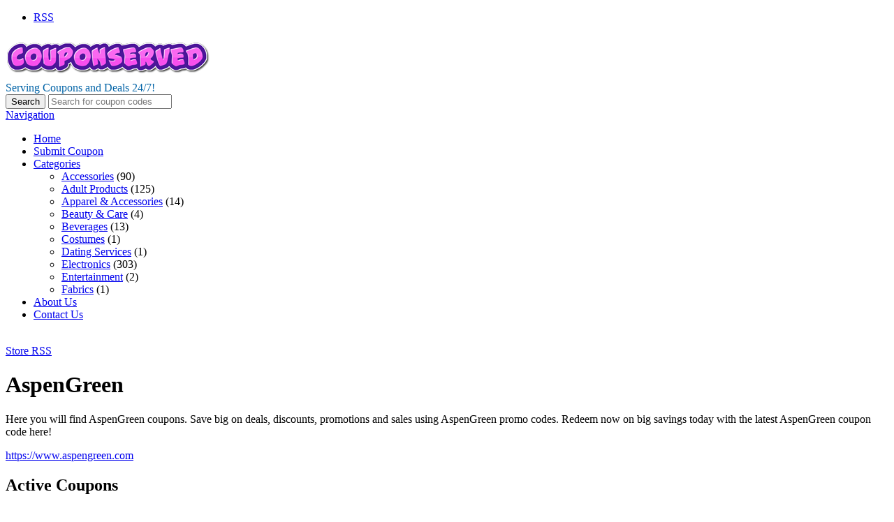

--- FILE ---
content_type: text/html; charset=UTF-8
request_url: https://couponserved.com/stores/aspen-green-coupon-code/
body_size: 13063
content:
<!DOCTYPE html>

<html lang="en-US" prefix="og: https://ogp.me/ns#">

<head>

	<meta http-equiv="Content-Type" content="text/html; charset=UTF-8" />
	<link rel="profile" href="https://gmpg.org/xfn/11" />

	<title>AspenGreen Coupon Codes - Promo, Discount, Coupons, Vouchers 2026 - CouponServed.com</title>

	<link rel="alternate" type="application/rss+xml" title="RSS 2.0" href="https://couponserved.com/feed/?post_type=coupon" />
	<link rel="pingback" href="https://couponserved.com/xmlrpc.php" />

	<meta http-equiv="X-UA-Compatible" content="IE=edge,chrome=1">
	<meta name="viewport" content="width=device-width, initial-scale=1" />

    <!--[if lt IE 7]><link rel="stylesheet" type="text/css" href="https://couponserved.com/wp-content/themes/clipper/styles/ie.css" media="screen"/><![endif]-->
       <!--[if IE 7]><link rel="stylesheet" type="text/css" href="https://couponserved.com/wp-content/themes/clipper/styles/ie7.css" media="screen"/><![endif]-->

	
<!-- Search Engine Optimization by Rank Math - https://rankmath.com/ -->
<meta name="description" content="Redeem thousands of AspenGreen promo codes and AspenGreen coupon codes for awesome AspenGreen discounts."/>
<meta name="robots" content="follow, index, max-snippet:-1, max-video-preview:-1, max-image-preview:large"/>
<link rel="canonical" href="https://couponserved.com/stores/aspen-green-coupon-code/" />
<meta property="og:locale" content="en_US" />
<meta property="og:type" content="article" />
<meta property="og:title" content="AspenGreen Coupon Codes - Promo, Discount, Coupons, Vouchers 2026 - CouponServed.com" />
<meta property="og:description" content="Redeem thousands of AspenGreen promo codes and AspenGreen coupon codes for awesome AspenGreen discounts." />
<meta property="og:url" content="https://couponserved.com/stores/aspen-green-coupon-code/" />
<meta property="og:site_name" content="CouponServed.com" />
<meta name="twitter:card" content="summary_large_image" />
<meta name="twitter:title" content="AspenGreen Coupon Codes - Promo, Discount, Coupons, Vouchers 2026 - CouponServed.com" />
<meta name="twitter:description" content="Redeem thousands of AspenGreen promo codes and AspenGreen coupon codes for awesome AspenGreen discounts." />
<meta name="twitter:label1" content="Coupons" />
<meta name="twitter:data1" content="2" />
<script type="application/ld+json" class="rank-math-schema">{"@context":"https://schema.org","@graph":[{"@type":"Organization","@id":"https://couponserved.com/#organization","name":"CouponServed.com"},{"@type":"WebSite","@id":"https://couponserved.com/#website","url":"https://couponserved.com","name":"CouponServed.com","alternateName":"CouponServed","publisher":{"@id":"https://couponserved.com/#organization"},"inLanguage":"en-US"},{"@type":"CollectionPage","@id":"https://couponserved.com/stores/aspen-green-coupon-code/#webpage","url":"https://couponserved.com/stores/aspen-green-coupon-code/","name":"AspenGreen Coupon Codes - Promo, Discount, Coupons, Vouchers 2026 - CouponServed.com","isPartOf":{"@id":"https://couponserved.com/#website"},"inLanguage":"en-US"}]}</script>
<!-- /Rank Math WordPress SEO plugin -->

<link rel='dns-prefetch' href='//ajax.googleapis.com' />
<link rel='dns-prefetch' href='//fonts.googleapis.com' />
<link rel="alternate" type="application/rss+xml" title="CouponServed.com &raquo; Feed" href="https://couponserved.com/feed/" />
<link rel="alternate" type="application/rss+xml" title="CouponServed.com &raquo; AspenGreen Store Feed" href="https://couponserved.com/stores/aspen-green-coupon-code/feed/" />
<style id='wp-img-auto-sizes-contain-inline-css' type='text/css'>
img:is([sizes=auto i],[sizes^="auto," i]){contain-intrinsic-size:3000px 1500px}
/*# sourceURL=wp-img-auto-sizes-contain-inline-css */
</style>
<link rel='stylesheet' id='google-fonts-css' href='//fonts.googleapis.com/css?family=Ubuntu%3A300%2C400%2C700%2C400italic&#038;ver=6.9' type='text/css' media='all' />
<style id='wp-emoji-styles-inline-css' type='text/css'>

	img.wp-smiley, img.emoji {
		display: inline !important;
		border: none !important;
		box-shadow: none !important;
		height: 1em !important;
		width: 1em !important;
		margin: 0 0.07em !important;
		vertical-align: -0.1em !important;
		background: none !important;
		padding: 0 !important;
	}
/*# sourceURL=wp-emoji-styles-inline-css */
</style>
<style id='wp-block-library-inline-css' type='text/css'>
:root{--wp-block-synced-color:#7a00df;--wp-block-synced-color--rgb:122,0,223;--wp-bound-block-color:var(--wp-block-synced-color);--wp-editor-canvas-background:#ddd;--wp-admin-theme-color:#007cba;--wp-admin-theme-color--rgb:0,124,186;--wp-admin-theme-color-darker-10:#006ba1;--wp-admin-theme-color-darker-10--rgb:0,107,160.5;--wp-admin-theme-color-darker-20:#005a87;--wp-admin-theme-color-darker-20--rgb:0,90,135;--wp-admin-border-width-focus:2px}@media (min-resolution:192dpi){:root{--wp-admin-border-width-focus:1.5px}}.wp-element-button{cursor:pointer}:root .has-very-light-gray-background-color{background-color:#eee}:root .has-very-dark-gray-background-color{background-color:#313131}:root .has-very-light-gray-color{color:#eee}:root .has-very-dark-gray-color{color:#313131}:root .has-vivid-green-cyan-to-vivid-cyan-blue-gradient-background{background:linear-gradient(135deg,#00d084,#0693e3)}:root .has-purple-crush-gradient-background{background:linear-gradient(135deg,#34e2e4,#4721fb 50%,#ab1dfe)}:root .has-hazy-dawn-gradient-background{background:linear-gradient(135deg,#faaca8,#dad0ec)}:root .has-subdued-olive-gradient-background{background:linear-gradient(135deg,#fafae1,#67a671)}:root .has-atomic-cream-gradient-background{background:linear-gradient(135deg,#fdd79a,#004a59)}:root .has-nightshade-gradient-background{background:linear-gradient(135deg,#330968,#31cdcf)}:root .has-midnight-gradient-background{background:linear-gradient(135deg,#020381,#2874fc)}:root{--wp--preset--font-size--normal:16px;--wp--preset--font-size--huge:42px}.has-regular-font-size{font-size:1em}.has-larger-font-size{font-size:2.625em}.has-normal-font-size{font-size:var(--wp--preset--font-size--normal)}.has-huge-font-size{font-size:var(--wp--preset--font-size--huge)}.has-text-align-center{text-align:center}.has-text-align-left{text-align:left}.has-text-align-right{text-align:right}.has-fit-text{white-space:nowrap!important}#end-resizable-editor-section{display:none}.aligncenter{clear:both}.items-justified-left{justify-content:flex-start}.items-justified-center{justify-content:center}.items-justified-right{justify-content:flex-end}.items-justified-space-between{justify-content:space-between}.screen-reader-text{border:0;clip-path:inset(50%);height:1px;margin:-1px;overflow:hidden;padding:0;position:absolute;width:1px;word-wrap:normal!important}.screen-reader-text:focus{background-color:#ddd;clip-path:none;color:#444;display:block;font-size:1em;height:auto;left:5px;line-height:normal;padding:15px 23px 14px;text-decoration:none;top:5px;width:auto;z-index:100000}html :where(.has-border-color){border-style:solid}html :where([style*=border-top-color]){border-top-style:solid}html :where([style*=border-right-color]){border-right-style:solid}html :where([style*=border-bottom-color]){border-bottom-style:solid}html :where([style*=border-left-color]){border-left-style:solid}html :where([style*=border-width]){border-style:solid}html :where([style*=border-top-width]){border-top-style:solid}html :where([style*=border-right-width]){border-right-style:solid}html :where([style*=border-bottom-width]){border-bottom-style:solid}html :where([style*=border-left-width]){border-left-style:solid}html :where(img[class*=wp-image-]){height:auto;max-width:100%}:where(figure){margin:0 0 1em}html :where(.is-position-sticky){--wp-admin--admin-bar--position-offset:var(--wp-admin--admin-bar--height,0px)}@media screen and (max-width:600px){html :where(.is-position-sticky){--wp-admin--admin-bar--position-offset:0px}}

/*# sourceURL=wp-block-library-inline-css */
</style><style id='global-styles-inline-css' type='text/css'>
:root{--wp--preset--aspect-ratio--square: 1;--wp--preset--aspect-ratio--4-3: 4/3;--wp--preset--aspect-ratio--3-4: 3/4;--wp--preset--aspect-ratio--3-2: 3/2;--wp--preset--aspect-ratio--2-3: 2/3;--wp--preset--aspect-ratio--16-9: 16/9;--wp--preset--aspect-ratio--9-16: 9/16;--wp--preset--color--black: #000000;--wp--preset--color--cyan-bluish-gray: #abb8c3;--wp--preset--color--white: #ffffff;--wp--preset--color--pale-pink: #f78da7;--wp--preset--color--vivid-red: #cf2e2e;--wp--preset--color--luminous-vivid-orange: #ff6900;--wp--preset--color--luminous-vivid-amber: #fcb900;--wp--preset--color--light-green-cyan: #7bdcb5;--wp--preset--color--vivid-green-cyan: #00d084;--wp--preset--color--pale-cyan-blue: #8ed1fc;--wp--preset--color--vivid-cyan-blue: #0693e3;--wp--preset--color--vivid-purple: #9b51e0;--wp--preset--gradient--vivid-cyan-blue-to-vivid-purple: linear-gradient(135deg,rgb(6,147,227) 0%,rgb(155,81,224) 100%);--wp--preset--gradient--light-green-cyan-to-vivid-green-cyan: linear-gradient(135deg,rgb(122,220,180) 0%,rgb(0,208,130) 100%);--wp--preset--gradient--luminous-vivid-amber-to-luminous-vivid-orange: linear-gradient(135deg,rgb(252,185,0) 0%,rgb(255,105,0) 100%);--wp--preset--gradient--luminous-vivid-orange-to-vivid-red: linear-gradient(135deg,rgb(255,105,0) 0%,rgb(207,46,46) 100%);--wp--preset--gradient--very-light-gray-to-cyan-bluish-gray: linear-gradient(135deg,rgb(238,238,238) 0%,rgb(169,184,195) 100%);--wp--preset--gradient--cool-to-warm-spectrum: linear-gradient(135deg,rgb(74,234,220) 0%,rgb(151,120,209) 20%,rgb(207,42,186) 40%,rgb(238,44,130) 60%,rgb(251,105,98) 80%,rgb(254,248,76) 100%);--wp--preset--gradient--blush-light-purple: linear-gradient(135deg,rgb(255,206,236) 0%,rgb(152,150,240) 100%);--wp--preset--gradient--blush-bordeaux: linear-gradient(135deg,rgb(254,205,165) 0%,rgb(254,45,45) 50%,rgb(107,0,62) 100%);--wp--preset--gradient--luminous-dusk: linear-gradient(135deg,rgb(255,203,112) 0%,rgb(199,81,192) 50%,rgb(65,88,208) 100%);--wp--preset--gradient--pale-ocean: linear-gradient(135deg,rgb(255,245,203) 0%,rgb(182,227,212) 50%,rgb(51,167,181) 100%);--wp--preset--gradient--electric-grass: linear-gradient(135deg,rgb(202,248,128) 0%,rgb(113,206,126) 100%);--wp--preset--gradient--midnight: linear-gradient(135deg,rgb(2,3,129) 0%,rgb(40,116,252) 100%);--wp--preset--font-size--small: 13px;--wp--preset--font-size--medium: 20px;--wp--preset--font-size--large: 36px;--wp--preset--font-size--x-large: 42px;--wp--preset--spacing--20: 0.44rem;--wp--preset--spacing--30: 0.67rem;--wp--preset--spacing--40: 1rem;--wp--preset--spacing--50: 1.5rem;--wp--preset--spacing--60: 2.25rem;--wp--preset--spacing--70: 3.38rem;--wp--preset--spacing--80: 5.06rem;--wp--preset--shadow--natural: 6px 6px 9px rgba(0, 0, 0, 0.2);--wp--preset--shadow--deep: 12px 12px 50px rgba(0, 0, 0, 0.4);--wp--preset--shadow--sharp: 6px 6px 0px rgba(0, 0, 0, 0.2);--wp--preset--shadow--outlined: 6px 6px 0px -3px rgb(255, 255, 255), 6px 6px rgb(0, 0, 0);--wp--preset--shadow--crisp: 6px 6px 0px rgb(0, 0, 0);}:where(.is-layout-flex){gap: 0.5em;}:where(.is-layout-grid){gap: 0.5em;}body .is-layout-flex{display: flex;}.is-layout-flex{flex-wrap: wrap;align-items: center;}.is-layout-flex > :is(*, div){margin: 0;}body .is-layout-grid{display: grid;}.is-layout-grid > :is(*, div){margin: 0;}:where(.wp-block-columns.is-layout-flex){gap: 2em;}:where(.wp-block-columns.is-layout-grid){gap: 2em;}:where(.wp-block-post-template.is-layout-flex){gap: 1.25em;}:where(.wp-block-post-template.is-layout-grid){gap: 1.25em;}.has-black-color{color: var(--wp--preset--color--black) !important;}.has-cyan-bluish-gray-color{color: var(--wp--preset--color--cyan-bluish-gray) !important;}.has-white-color{color: var(--wp--preset--color--white) !important;}.has-pale-pink-color{color: var(--wp--preset--color--pale-pink) !important;}.has-vivid-red-color{color: var(--wp--preset--color--vivid-red) !important;}.has-luminous-vivid-orange-color{color: var(--wp--preset--color--luminous-vivid-orange) !important;}.has-luminous-vivid-amber-color{color: var(--wp--preset--color--luminous-vivid-amber) !important;}.has-light-green-cyan-color{color: var(--wp--preset--color--light-green-cyan) !important;}.has-vivid-green-cyan-color{color: var(--wp--preset--color--vivid-green-cyan) !important;}.has-pale-cyan-blue-color{color: var(--wp--preset--color--pale-cyan-blue) !important;}.has-vivid-cyan-blue-color{color: var(--wp--preset--color--vivid-cyan-blue) !important;}.has-vivid-purple-color{color: var(--wp--preset--color--vivid-purple) !important;}.has-black-background-color{background-color: var(--wp--preset--color--black) !important;}.has-cyan-bluish-gray-background-color{background-color: var(--wp--preset--color--cyan-bluish-gray) !important;}.has-white-background-color{background-color: var(--wp--preset--color--white) !important;}.has-pale-pink-background-color{background-color: var(--wp--preset--color--pale-pink) !important;}.has-vivid-red-background-color{background-color: var(--wp--preset--color--vivid-red) !important;}.has-luminous-vivid-orange-background-color{background-color: var(--wp--preset--color--luminous-vivid-orange) !important;}.has-luminous-vivid-amber-background-color{background-color: var(--wp--preset--color--luminous-vivid-amber) !important;}.has-light-green-cyan-background-color{background-color: var(--wp--preset--color--light-green-cyan) !important;}.has-vivid-green-cyan-background-color{background-color: var(--wp--preset--color--vivid-green-cyan) !important;}.has-pale-cyan-blue-background-color{background-color: var(--wp--preset--color--pale-cyan-blue) !important;}.has-vivid-cyan-blue-background-color{background-color: var(--wp--preset--color--vivid-cyan-blue) !important;}.has-vivid-purple-background-color{background-color: var(--wp--preset--color--vivid-purple) !important;}.has-black-border-color{border-color: var(--wp--preset--color--black) !important;}.has-cyan-bluish-gray-border-color{border-color: var(--wp--preset--color--cyan-bluish-gray) !important;}.has-white-border-color{border-color: var(--wp--preset--color--white) !important;}.has-pale-pink-border-color{border-color: var(--wp--preset--color--pale-pink) !important;}.has-vivid-red-border-color{border-color: var(--wp--preset--color--vivid-red) !important;}.has-luminous-vivid-orange-border-color{border-color: var(--wp--preset--color--luminous-vivid-orange) !important;}.has-luminous-vivid-amber-border-color{border-color: var(--wp--preset--color--luminous-vivid-amber) !important;}.has-light-green-cyan-border-color{border-color: var(--wp--preset--color--light-green-cyan) !important;}.has-vivid-green-cyan-border-color{border-color: var(--wp--preset--color--vivid-green-cyan) !important;}.has-pale-cyan-blue-border-color{border-color: var(--wp--preset--color--pale-cyan-blue) !important;}.has-vivid-cyan-blue-border-color{border-color: var(--wp--preset--color--vivid-cyan-blue) !important;}.has-vivid-purple-border-color{border-color: var(--wp--preset--color--vivid-purple) !important;}.has-vivid-cyan-blue-to-vivid-purple-gradient-background{background: var(--wp--preset--gradient--vivid-cyan-blue-to-vivid-purple) !important;}.has-light-green-cyan-to-vivid-green-cyan-gradient-background{background: var(--wp--preset--gradient--light-green-cyan-to-vivid-green-cyan) !important;}.has-luminous-vivid-amber-to-luminous-vivid-orange-gradient-background{background: var(--wp--preset--gradient--luminous-vivid-amber-to-luminous-vivid-orange) !important;}.has-luminous-vivid-orange-to-vivid-red-gradient-background{background: var(--wp--preset--gradient--luminous-vivid-orange-to-vivid-red) !important;}.has-very-light-gray-to-cyan-bluish-gray-gradient-background{background: var(--wp--preset--gradient--very-light-gray-to-cyan-bluish-gray) !important;}.has-cool-to-warm-spectrum-gradient-background{background: var(--wp--preset--gradient--cool-to-warm-spectrum) !important;}.has-blush-light-purple-gradient-background{background: var(--wp--preset--gradient--blush-light-purple) !important;}.has-blush-bordeaux-gradient-background{background: var(--wp--preset--gradient--blush-bordeaux) !important;}.has-luminous-dusk-gradient-background{background: var(--wp--preset--gradient--luminous-dusk) !important;}.has-pale-ocean-gradient-background{background: var(--wp--preset--gradient--pale-ocean) !important;}.has-electric-grass-gradient-background{background: var(--wp--preset--gradient--electric-grass) !important;}.has-midnight-gradient-background{background: var(--wp--preset--gradient--midnight) !important;}.has-small-font-size{font-size: var(--wp--preset--font-size--small) !important;}.has-medium-font-size{font-size: var(--wp--preset--font-size--medium) !important;}.has-large-font-size{font-size: var(--wp--preset--font-size--large) !important;}.has-x-large-font-size{font-size: var(--wp--preset--font-size--x-large) !important;}
/*# sourceURL=global-styles-inline-css */
</style>

<style id='classic-theme-styles-inline-css' type='text/css'>
/*! This file is auto-generated */
.wp-block-button__link{color:#fff;background-color:#32373c;border-radius:9999px;box-shadow:none;text-decoration:none;padding:calc(.667em + 2px) calc(1.333em + 2px);font-size:1.125em}.wp-block-file__button{background:#32373c;color:#fff;text-decoration:none}
/*# sourceURL=/wp-includes/css/classic-themes.min.css */
</style>
<link rel='stylesheet' id='cntctfrm_form_style-css' href='https://couponserved.com/wp-content/plugins/contact-form-plugin/css/form_style.css?ver=4.3.6' type='text/css' media='all' />
<link rel='stylesheet' id='at-main-css' href='https://couponserved.com/wp-content/themes/flatter/style.css?ver=6.9' type='text/css' media='all' />
<link rel='stylesheet' id='colorbox-css' href='https://couponserved.com/wp-content/themes/clipper/theme-framework/js/colorbox/colorbox.css?ver=1.6.1' type='text/css' media='all' />
<link rel='stylesheet' id='jquery-ui-style-css' href='https://couponserved.com/wp-content/themes/clipper/framework/styles/jquery-ui/jquery-ui.min.css?ver=1.11.2' type='text/css' media='all' />
<link rel='stylesheet' id='app-reports-css' href='https://couponserved.com/wp-content/themes/clipper/includes/reports/style.css?ver=1.0' type='text/css' media='all' />
<link rel='stylesheet' id='font-awesome-css' href='https://couponserved.com/wp-content/themes/clipper/theme-framework/styles/font-awesome.min.css?ver=4.2.0' type='text/css' media='all' />
<link rel='stylesheet' id='fl-color-css' href='https://couponserved.com/wp-content/themes/flatter/css/purple.css?ver=6.9' type='text/css' media='all' />
<script type="text/javascript" src="https://ajax.googleapis.com/ajax/libs/jquery/1.10.2/jquery.min.js?ver=1.10.2" id="jquery-js"></script>
<script type="text/javascript" src="https://couponserved.com/wp-includes/js/jquery/ui/core.min.js?ver=1.13.3" id="jquery-ui-core-js"></script>
<script type="text/javascript" src="https://couponserved.com/wp-includes/js/jquery/ui/datepicker.min.js?ver=1.13.3" id="jquery-ui-datepicker-js"></script>
<script type="text/javascript" id="jquery-ui-datepicker-js-after">
/* <![CDATA[ */
jQuery(function(jQuery){jQuery.datepicker.setDefaults({"closeText":"Close","currentText":"Today","monthNames":["January","February","March","April","May","June","July","August","September","October","November","December"],"monthNamesShort":["Jan","Feb","Mar","Apr","May","Jun","Jul","Aug","Sep","Oct","Nov","Dec"],"nextText":"Next","prevText":"Previous","dayNames":["Sunday","Monday","Tuesday","Wednesday","Thursday","Friday","Saturday"],"dayNamesShort":["Sun","Mon","Tue","Wed","Thu","Fri","Sat"],"dayNamesMin":["S","M","T","W","T","F","S"],"dateFormat":"MM d, yy","firstDay":1,"isRTL":false});});
//# sourceURL=jquery-ui-datepicker-js-after
/* ]]> */
</script>
<script type="text/javascript" id="jquery-ui-datepicker-lang-js-extra">
/* <![CDATA[ */
var datepickerL10n = {"isRTL":"","firstDay":"1","dateFormat":"yy-mm-dd","closeText":"Done","prevText":"Prev","nextText":"Next","currentText":"Today","weekHeader":"Wk","monthNames":["January","February","March","April","May","June","July","August","September","October","November","December"],"monthNamesShort":["Jan","Feb","Mar","Apr","May","Jun","Jul","Aug","Sep","Oct","Nov","Dec"],"dayNames":["Sunday","Monday","Tuesday","Wednesday","Thursday","Friday","Saturday"],"dayNamesShort":["Sun","Mon","Tue","Wed","Thu","Fri","Sat"],"dayNamesMin":["Su","Mo","Tu","We","Th","Fr","Sa"]};
//# sourceURL=jquery-ui-datepicker-lang-js-extra
/* ]]> */
</script>
<script type="text/javascript" src="https://couponserved.com/wp-content/themes/clipper/framework/js/jquery-ui/jquery.ui.datepicker-lang.js?ver=6.9" id="jquery-ui-datepicker-lang-js"></script>
<script type="text/javascript" src="https://couponserved.com/wp-content/themes/clipper/includes/js/easing.js?ver=1.3" id="jqueryeasing-js"></script>
<script type="text/javascript" src="https://couponserved.com/wp-content/themes/clipper/includes/js/jcarousellite.min.js?ver=1.8.5" id="jcarousellite-js"></script>
<script type="text/javascript" src="https://couponserved.com/wp-content/themes/clipper/includes/js/zeroclipboard/ZeroClipboard.min.js?ver=2.2.0" id="zeroclipboard-js"></script>
<script type="text/javascript" src="https://couponserved.com/wp-content/themes/flatter/includes/js/clipboard.js?ver=2.0.4" id="clipboardjs-js"></script>
<script type="text/javascript" id="theme-scripts-js-extra">
/* <![CDATA[ */
var flatter_params = {"app_tax_store":"stores","ajax_url":"/wp-admin/admin-ajax.php","templateurl":"https://couponserved.com/wp-content/themes/clipper","is_mobile":"","text_copied":"Copied","home_url":"https://couponserved.com/","text_mobile_primary":"Navigation","text_mobile_top":"Go to","text_before_delete_coupon":"Are you sure you want to delete this coupon?","text_sent_email":"Your email has been sent!","text_shared_email_success":"This coupon was successfully shared with","text_shared_email_failed":"There was a problem sharing this coupon with","force_affiliate":"1","direct_links":"","coupon_code_hide":"1","home_tab":""};
//# sourceURL=theme-scripts-js-extra
/* ]]> */
</script>
<script type="text/javascript" src="https://couponserved.com/wp-content/themes/flatter/includes/js/theme-scripts.js?ver=1.1" id="theme-scripts-js"></script>
<script type="text/javascript" src="https://couponserved.com/wp-content/themes/clipper/theme-framework/js/colorbox/jquery.colorbox.min.js?ver=1.6.1" id="colorbox-js"></script>
<script type="text/javascript" src="https://couponserved.com/wp-content/themes/clipper/framework/js/validate/jquery.validate.min.js?ver=1.13.0" id="validate-js"></script>
<script type="text/javascript" id="validate-lang-js-extra">
/* <![CDATA[ */
var validateL10n = {"required":"This field is required.","remote":"Please fix this field.","email":"Please enter a valid email address.","url":"Please enter a valid URL.","date":"Please enter a valid date.","dateISO":"Please enter a valid date (ISO).","number":"Please enter a valid number.","digits":"Please enter only digits.","creditcard":"Please enter a valid credit card number.","equalTo":"Please enter the same value again.","maxlength":"Please enter no more than {0} characters.","minlength":"Please enter at least {0} characters.","rangelength":"Please enter a value between {0} and {1} characters long.","range":"Please enter a value between {0} and {1}.","max":"Please enter a value less than or equal to {0}.","min":"Please enter a value greater than or equal to {0}."};
//# sourceURL=validate-lang-js-extra
/* ]]> */
</script>
<script type="text/javascript" src="https://couponserved.com/wp-content/themes/clipper/framework/js/validate/jquery.validate-lang.js?ver=6.9" id="validate-lang-js"></script>
<script type="text/javascript" src="https://couponserved.com/wp-content/themes/clipper/includes/js/jquery.tinynav.min.js?ver=1.1" id="tinynav-js"></script>
<script type="text/javascript" src="https://couponserved.com/wp-content/themes/clipper/theme-framework/js/footable/jquery.footable.min.js?ver=2.0.3" id="footable-js"></script>
<link rel="https://api.w.org/" href="https://couponserved.com/wp-json/" /><link rel="EditURI" type="application/rsd+xml" title="RSD" href="https://couponserved.com/xmlrpc.php?rsd" />
<link rel="shortcut icon" href="https://couponserved.com/wp-content/uploads/2016/10/couponserved.ico" />

	<meta name="generator" content="Clipper 1.6.3" />
	<!-- PIE active classes -->
	<style type="text/css">
		#nav .active, #nav li { behavior: url(https://couponserved.com/wp-content/themes/clipper/includes/js/pie.htc); }
	</style>
	<!-- end PIE active classes -->
<meta property="og:type" content="website" />
<meta property="og:locale" content="en_US" />
<meta property="og:site_name" content="CouponServed.com" />
<meta property="og:image" content="https://s.wordpress.com/mshots/v1/https%3A%2F%2Fwww.aspengreen.com?w=250" />
<meta property="og:url" content="https://couponserved.com/stores/aspen-green-coupon-code/" />
<meta property="og:title" content="AspenGreen" />
<meta property="og:description" content="Here you will find AspenGreen coupons. Save big on deals, discounts, promotions and sales using AspenGreen promo codes. Redeem now on big savings today with the latest AspenGreen coupon code..." />
	<style type="text/css" id="clpr-header-css">
			#logo h1 a,
		#logo h1 a:hover,
		#logo .description {
			color: #0364a7;
		}
		
	</style>
			<style type="text/css" id="wp-custom-css">
			.head .counter, .head .counter-red {
    float: right;
    margin: 0;
    padding: 0 20px;
    font-size: 14px;
    font-weight: bold;
    line-height: 22px;
    color: #9C9DA9;
    text-shadow: 1px 1px 1px #FFFFFF;
    display: none;
}		</style>
		
</head>

<body data-rsssl=1 id="top" class="archive tax-stores term-aspen-green-coupon-code term-23173 wp-theme-clipper wp-child-theme-flatter">

	
	<div id="wrapper">

		<div class="w1">

						<div id="header">

	<div class="holder holder-panel clearfix">

		<div class="frame">

			<div class="panel">
				
				
				<div class="bar clearfix">

					<ul class="social">

						<li><a class="rss" href="https://couponserved.com/feed/?post_type=coupon" rel="nofollow" target="_blank"><i class="fa fa-rss"></i>RSS</a></li>

						
						
					</ul>

					<ul class="add-nav">

						

					</ul>

				</div>

			</div>

		</div> <!-- #frame -->

	</div> <!-- #holder -->
	
	<div class="holder holder-logo clearfix">
		
		<div class="frame">
			
			<div class="header-bar">
				
				<div id="logo">
					
											<a class="site-logo" href="https://couponserved.com/">
							<img src="https://couponserved.com/wp-content/uploads/2016/10/coollogo_com-252301793.png" class="header-logo" alt="" />
						</a>
																<div class="description">Serving Coupons and Deals 24/7!</div>
										
				</div>
				
				
<div class="search-box">

	<form role="search" method="get" class="search" action="https://couponserved.com/" >

		<button value="Search" title="Search" type="submit" class="btn-submit"><i class="fa fa-search"></i><span>Search</span></button>
		
		<label class="screen-reader-text" for="s">Search for:</label>
		<input type="search" class="text newtag" id="s" name="s" value="" placeholder="Search for coupon codes" />
		
	</form>

</div>				
			</div>
			
		</div> <!-- #frame -->
		
	</div> <!-- #holder -->
	
		
		<div class="header_menu">

			<div class="header_menu_res">
			
				<a class="menu-toggle" href="#"><i class="fa fa-reorder"></i>Navigation</a>
				<ul id="menu-menu" class="menu"><li id="menu-item-72027" class="menu-item menu-item-type-custom menu-item-object-custom menu-item-home menu-item-72027"><a href="https://couponserved.com">Home</a></li>
<li id="menu-item-90422" class="menu-item menu-item-type-post_type menu-item-object-page menu-item-90422"><a href="https://couponserved.com/submit-coupon/">Submit Coupon</a></li>
<li id="menu-item-72029" class="menu-item menu-item-type-post_type menu-item-object-page menu-item-72029"><a href="https://couponserved.com/categories/">Categories</a><div class="adv_taxonomies" id="adv_categories"><div class="catcol first"><ul class="maincat-list"><li class="maincat cat-item-13"><a href="https://couponserved.com/coupon-category/accessories-coupons/" title="">Accessories</a> <span class="cat-item-count">(90)</span> </li>
<li class="maincat cat-item-9869"><a href="https://couponserved.com/coupon-category/adult-products/" title="">Adult Products</a> <span class="cat-item-count">(125)</span> </li>
<li class="maincat cat-item-1616"><a href="https://couponserved.com/coupon-category/apparel-accessories/" title="">Apparel &amp; Accessories</a> <span class="cat-item-count">(14)</span> </li>
<li class="maincat cat-item-2869"><a href="https://couponserved.com/coupon-category/beauty-care/" title="">Beauty &amp; Care</a> <span class="cat-item-count">(4)</span> </li>
</ul>
</div><!-- /catcol -->
<div class="catcol"><ul class="maincat-list"><li class="maincat cat-item-11433"><a href="https://couponserved.com/coupon-category/beverages-2/" title="">Beverages</a> <span class="cat-item-count">(13)</span> </li>
<li class="maincat cat-item-25"><a href="https://couponserved.com/coupon-category/costumes/" title="">Costumes</a> <span class="cat-item-count">(1)</span> </li>
<li class="maincat cat-item-18981"><a href="https://couponserved.com/coupon-category/dating-services/" title="">Dating Services</a> <span class="cat-item-count">(1)</span> </li>
<li class="maincat cat-item-6"><a href="https://couponserved.com/coupon-category/electronics/" title="">Electronics</a> <span class="cat-item-count">(303)</span> </li>
</ul>
</div><!-- /catcol -->
<div class="catcol"><ul class="maincat-list"><li class="maincat cat-item-22112"><a href="https://couponserved.com/coupon-category/entertainment/" title="">Entertainment</a> <span class="cat-item-count">(2)</span> </li>
<li class="maincat cat-item-11713"><a href="https://couponserved.com/coupon-category/fabrics/" title="">Fabrics</a> <span class="cat-item-count">(1)</span> </li>
</ul>
</div><!-- /catcol -->
</div></li>
<li id="menu-item-72030" class="menu-item menu-item-type-post_type menu-item-object-page menu-item-72030"><a href="https://couponserved.com/about-us/">About Us</a></li>
<li id="menu-item-72031" class="menu-item menu-item-type-post_type menu-item-object-page menu-item-72031"><a href="https://couponserved.com/contact-us/">Contact Us</a></li>
</ul>				
								
				<div class="clr"></div>

			</div><!-- /header_menu_res -->

		</div><!-- /header_menu -->
		
	
</div> <!-- #header -->
			
			<div id="main">

				
<div id="content">


	<div class="content-box">

		<div class="box-c">

			<div class="box-holder">

				<div class="store">

					<div class="text-box">

						<div class="store-holder">
							<div class="store-image">
								<a href="https://couponserved.com/go-store/aspen-green-coupon-code"><img class="store-thumb" src="https://s.wordpress.com/mshots/v1/https%3A%2F%2Fwww.aspengreen.com?w=180" alt="" /></a>
							</div>
						</div>

						<div class="info">
							<a class="rss-link" href="https://couponserved.com/stores/aspen-green-coupon-code/feed/" rel="nofollow" target="_blank">Store RSS</a>
							<h1>AspenGreen</h1>
							<div class="desc"><p>Here you will find AspenGreen coupons. Save big on deals, discounts, promotions and sales using AspenGreen promo codes. Redeem now on big savings today with the latest AspenGreen coupon code here!</p>
</div>
							<p class="store-url"><a href="https://couponserved.com/go-store/aspen-green-coupon-code" target="_blank">https://www.aspengreen.com</a></p>
						</div> <!-- #info -->

					</div> <!-- #text-box -->

					<div class="clr"></div>

					<div class="adsense">
											</div> <!-- #adsense -->

				</div> <!-- #store -->

			</div> <!-- #box-holder -->

		</div> <!-- #box-c -->

	</div> <!-- #content-box -->


	<div class="content-box">

		<div class="box-c">

			<div class="box-holder">

				<div class="head">

					<h2>Active Coupons</h2>

					
					<div class="counter"><span>2</span> Coupons</div>

				</div> <!-- #head -->

				




		
				
		
<div class="item post-89675 coupon type-coupon status-publish hentry coupon_category-health stores-aspen-green-coupon-code coupon_type-coupon-code" id="post-89675">

	<div class="item-holder">

		<div class="store-holder">
			<div class="store-image">
				<a href="https://couponserved.com/stores/aspen-green-coupon-code/"><img src="https://s.wordpress.com/mshots/v1/https%3A%2F%2Fwww.aspengreen.com?w=180" alt="" /></a>
			</div>
			<div class="store-name">
				 <a href="https://couponserved.com/stores/aspen-green-coupon-code/" rel="tag">AspenGreen</a>			</div>
		</div>

		<div class="item-frame">

			<div class="item-panel">

				<div class="clear"></div>

				
				<h3 class="entry-title"><a href="https://couponserved.com/coupons/20-off-sitewide-at-aspengreen-coupon-code/" title="View the &quot;20% Off Sitewide at AspenGreen Coupon Code&quot; coupon page" rel="bookmark">20% Off Sitewide at AspenGreen Coupon Code</a></h3>

				
				<div class="content-holder">

					
					<p class="desc entry-content">Save 20% Off Sitewide at AspenGreen Coupon Code.... <a href="https://couponserved.com/coupons/20-off-sitewide-at-aspengreen-coupon-code/" class="more" title="View the &quot;20% Off Sitewide at AspenGreen Coupon Code&quot; coupon page">more &rsaquo;&rsaquo;</a></p>

					
				</div>

			</div> <!-- #item-panel -->

			<div class="clear"></div>

			
				<div class="taxonomy">
					<p class="category">Category: <a href="https://couponserved.com/coupon-category/health/" rel="tag">Health Products</a></p>									</div>

			
		</div> <!-- #item-frame -->

		<div class="item-actions">

			
	<div class="thumbsup-vote">

		<div class="stripe-badge">
			<span class="success">success</span>
			<span class="thumbsup-stripe-badge stripe-badge-green"><span class="percent">100%</span></span>
		</div>

		<div class="frame" id="vote_89675">

			
				<div id="loading-89675" class="loading"></div>

				<div id="ajax-89675">

					<span class="vote thumbsup-up">
						<span class="thumbsup" onClick="thumbsVote(89675, 0, 'vote_89675', 1, '<span class=\'text\'>Thanks for voting!</span>');"></span>
					</span>

					<span class="vote thumbsup-down">
						<span class="thumbsdown" onClick="thumbsVote(89675, 0, 'vote_89675', 0, '<span class=\'text\'>Thanks for voting!</span>');"></span>
					</span>

				</div>

			
		</div>

	</div>


			
			
			

<div class="couponAndTip">

	<div class="link-holder">

		<a href="https://couponserved.com/go/20-off-sitewide-at-aspengreen-coupon-code/89675" id="coupon-link-89675" class="coupon-code-link btn coupon-hidden" title="Click to copy &amp; open site" target="_blank" data-coupon-nonce="dc7345da7d" data-coupon-id="89675" data-clipboard-text="ASPENCP"><span><i class="fa fa-lock"></i>Show Coupon</span></a>

	</div> <!-- #link-holder -->

	<p class="link-popup"><span class="link-popup-arrow"></span><span class="link-popup-inner">Click to copy &amp; open site</span></p>

</div><!-- /couponAndTip -->

		</div>

		<div class="item-footer">

			<ul class="social">

				<li class="stats">
									</li>

				<li>
					<i class="fa fa-share-square-o"></i><a class="share" href="#">Share </a>
					<div class="drop">

	<div class="drop-arrow"></div>

	<div class="drop-c">

			<ul class="inner-social">
		<li><a class="mail" href="#" data-id="89675" rel="nofollow">Email to Friend</a></li>
		<li><a class="rss" href="https://couponserved.com/coupons/20-off-sitewide-at-aspengreen-coupon-code/feed/" rel="nofollow">Coupon Comments RSS</a></li>
		<li><a class="twitter" href="https://twitter.com/home?status=20%25+Off+Sitewide+at+AspenGreen+Coupon+Code+coupon+from+CouponServed.com+-+https%3A%2F%2Fcouponserved.com%2Fcoupons%2F20-off-sitewide-at-aspengreen-coupon-code%2F" rel="nofollow" target="_blank">Twitter</a></li>
		<li><a class="facebook" href="javascript:void(0);" onclick="window.open('https://www.facebook.com/sharer.php?t=20%25+Off+Sitewide+at+AspenGreen+Coupon+Code+coupon+from+CouponServed.com&amp;u=https%3A%2F%2Fcouponserved.com%2Fcoupons%2F20-off-sitewide-at-aspengreen-coupon-code%2F','doc', 'width=638,height=500,scrollbars=yes,resizable=auto');" rel="nofollow">Facebook</a></li>
		<li><a class="pinterest" href="//pinterest.com/pin/create/button/?url=https%3A%2F%2Fcouponserved.com%2Fcoupons%2F20-off-sitewide-at-aspengreen-coupon-code%2F&amp;media=https://s.wordpress.com/mshots/v1/https%3A%2F%2Fwww.aspengreen.com?w=180&amp;description=20%25+Off+Sitewide+at+AspenGreen+Coupon+Code+coupon+from+CouponServed.com" data-pin-do="buttonPin" data-pin-config="beside" rel="nofollow" target="_blank">Pinterest</a></li>
		<li><a class="digg" href="https://digg.com/submit?phase=2&amp;url=https%3A%2F%2Fcouponserved.com%2Fcoupons%2F20-off-sitewide-at-aspengreen-coupon-code%2F&amp;title=20%25+Off+Sitewide+at+AspenGreen+Coupon+Code+coupon+from+CouponServed.com" rel="nofollow" target="_blank">Digg</a></li>
		<li><a class="reddit" href="https://reddit.com/submit?url=https%3A%2F%2Fcouponserved.com%2Fcoupons%2F20-off-sitewide-at-aspengreen-coupon-code%2F&amp;title=20%25+Off+Sitewide+at+AspenGreen+Coupon+Code+coupon+from+CouponServed.com" rel="nofollow" target="_blank">Reddit</a></li>
	</ul>
		
	</div>

</div>				</li>

				<li class="loop-comments"></li>

				
			</ul>

			<div id="comments-89675" class="comments-list">

				<p class="links">
					<i class="fa fa-pencil"></i>
					<span class="closed">Comments closed</span>					<i class="fa fa-remove"></i>
					<span class="show-comments">Comments Off</span>				</p>

				
			</div>

			<div class="author vcard">
				<a class="url fn n" href="https://couponserved.com/author/couponserved/" rel="author">couponserved</a>
			</div>

		</div>

	</div>

</div>

		
		
		
				
		
<div class="item post-89676 coupon type-coupon status-publish hentry coupon_category-health stores-aspen-green-coupon-code coupon_type-promotion" id="post-89676">

	<div class="item-holder">

		<div class="store-holder">
			<div class="store-image">
				<a href="https://couponserved.com/stores/aspen-green-coupon-code/"><img src="https://s.wordpress.com/mshots/v1/https%3A%2F%2Fwww.aspengreen.com?w=180" alt="" /></a>
			</div>
			<div class="store-name">
				 <a href="https://couponserved.com/stores/aspen-green-coupon-code/" rel="tag">AspenGreen</a>			</div>
		</div>

		<div class="item-frame">

			<div class="item-panel">

				<div class="clear"></div>

				
				<h3 class="entry-title"><a href="https://couponserved.com/coupons/save-up-to-50-off-discounts-at-aspengreen-coupon-code/" title="View the &quot;Save up to 50% Off Discounts at AspenGreen Coupon Code&quot; coupon page" rel="bookmark">Save up to 50% Off Discounts at AspenGreen Coupon Code</a></h3>

				
				<div class="content-holder">

					
					<p class="desc entry-content">Save up to 50% Off Discounts at AspenGreen Coupon Code.... <a href="https://couponserved.com/coupons/save-up-to-50-off-discounts-at-aspengreen-coupon-code/" class="more" title="View the &quot;Save up to 50% Off Discounts at AspenGreen Coupon Code&quot; coupon page">more &rsaquo;&rsaquo;</a></p>

					
				</div>

			</div> <!-- #item-panel -->

			<div class="clear"></div>

			
				<div class="taxonomy">
					<p class="category">Category: <a href="https://couponserved.com/coupon-category/health/" rel="tag">Health Products</a></p>									</div>

			
		</div> <!-- #item-frame -->

		<div class="item-actions">

			
	<div class="thumbsup-vote">

		<div class="stripe-badge">
			<span class="success">success</span>
			<span class="thumbsup-stripe-badge stripe-badge-green"><span class="percent">100%</span></span>
		</div>

		<div class="frame" id="vote_89676">

			
				<div id="loading-89676" class="loading"></div>

				<div id="ajax-89676">

					<span class="vote thumbsup-up">
						<span class="thumbsup" onClick="thumbsVote(89676, 0, 'vote_89676', 1, '<span class=\'text\'>Thanks for voting!</span>');"></span>
					</span>

					<span class="vote thumbsup-down">
						<span class="thumbsdown" onClick="thumbsVote(89676, 0, 'vote_89676', 0, '<span class=\'text\'>Thanks for voting!</span>');"></span>
					</span>

				</div>

			
		</div>

	</div>


			
			
			
<div class="couponAndTip">

	<div class="link-holder">

		<a href="https://couponserved.com/go/save-up-to-50-off-discounts-at-aspengreen-coupon-code/89676" id="coupon-link-89676" class="coupon-code-link btn promotion" title="Click to open site" target="_blank" data-coupon-nonce="ef015e45fa" data-coupon-id="89676" data-clipboard-text="Redeem Offer"><span>Redeem Offer</span></a>

	</div> <!-- #link-holder -->

	<p class="link-popup"><span class="link-popup-arrow"></span><span class="link-popup-inner">Click to open site</span></p>

</div><!-- /couponAndTip -->

		</div>

		<div class="item-footer">

			<ul class="social">

				<li class="stats">
									</li>

				<li>
					<i class="fa fa-share-square-o"></i><a class="share" href="#">Share </a>
					<div class="drop">

	<div class="drop-arrow"></div>

	<div class="drop-c">

			<ul class="inner-social">
		<li><a class="mail" href="#" data-id="89676" rel="nofollow">Email to Friend</a></li>
		<li><a class="rss" href="https://couponserved.com/coupons/save-up-to-50-off-discounts-at-aspengreen-coupon-code/feed/" rel="nofollow">Coupon Comments RSS</a></li>
		<li><a class="twitter" href="https://twitter.com/home?status=Save+up+to+50%25+Off+Discounts+at+AspenGreen+Coupon+Code+coupon+from+CouponServed.com+-+https%3A%2F%2Fcouponserved.com%2Fcoupons%2Fsave-up-to-50-off-discounts-at-aspengreen-coupon-code%2F" rel="nofollow" target="_blank">Twitter</a></li>
		<li><a class="facebook" href="javascript:void(0);" onclick="window.open('https://www.facebook.com/sharer.php?t=Save+up+to+50%25+Off+Discounts+at+AspenGreen+Coupon+Code+coupon+from+CouponServed.com&amp;u=https%3A%2F%2Fcouponserved.com%2Fcoupons%2Fsave-up-to-50-off-discounts-at-aspengreen-coupon-code%2F','doc', 'width=638,height=500,scrollbars=yes,resizable=auto');" rel="nofollow">Facebook</a></li>
		<li><a class="pinterest" href="//pinterest.com/pin/create/button/?url=https%3A%2F%2Fcouponserved.com%2Fcoupons%2Fsave-up-to-50-off-discounts-at-aspengreen-coupon-code%2F&amp;media=https://s.wordpress.com/mshots/v1/https%3A%2F%2Fwww.aspengreen.com?w=180&amp;description=Save+up+to+50%25+Off+Discounts+at+AspenGreen+Coupon+Code+coupon+from+CouponServed.com" data-pin-do="buttonPin" data-pin-config="beside" rel="nofollow" target="_blank">Pinterest</a></li>
		<li><a class="digg" href="https://digg.com/submit?phase=2&amp;url=https%3A%2F%2Fcouponserved.com%2Fcoupons%2Fsave-up-to-50-off-discounts-at-aspengreen-coupon-code%2F&amp;title=Save+up+to+50%25+Off+Discounts+at+AspenGreen+Coupon+Code+coupon+from+CouponServed.com" rel="nofollow" target="_blank">Digg</a></li>
		<li><a class="reddit" href="https://reddit.com/submit?url=https%3A%2F%2Fcouponserved.com%2Fcoupons%2Fsave-up-to-50-off-discounts-at-aspengreen-coupon-code%2F&amp;title=Save+up+to+50%25+Off+Discounts+at+AspenGreen+Coupon+Code+coupon+from+CouponServed.com" rel="nofollow" target="_blank">Reddit</a></li>
	</ul>
		
	</div>

</div>				</li>

				<li class="loop-comments"></li>

				
			</ul>

			<div id="comments-89676" class="comments-list">

				<p class="links">
					<i class="fa fa-pencil"></i>
					<span class="closed">Comments closed</span>					<i class="fa fa-remove"></i>
					<span class="show-comments">Comments Off</span>				</p>

				
			</div>

			<div class="author vcard">
				<a class="url fn n" href="https://couponserved.com/author/couponserved/" rel="author">couponserved</a>
			</div>

		</div>

	</div>

</div>

		
		
	
	
	<div class="top"><a href="#top">Top &uarr;</a></div>





			</div> <!-- #box-holder -->

		</div> <!-- #box-c -->

	</div> <!-- #content-box -->


	<div class="content-box">

		<div class="box-t">&nbsp;</div>

		<div class="box-c">

			<div class="box-holder">

				<div class="head">

					<h2>Try More Coupons and Deals</h2>

					
					<div class="counter-red"><span>0</span> Coupons</div>

				</div> <!-- #head -->

				




	
	<div class="blog">

		<h3>Sorry, no coupons found</h3>

	</div> <!-- #blog -->




			</div> <!-- #box-holder -->

		</div> <!-- #box-c -->

	</div> <!-- #content-box -->


</div><!-- #content -->




<div id="sidebar">

	
	<div id="newsletter-subscribe-9" class="sidebox subscribe-box"><div class="sidebox-content"><div class="sidebox-heading"><h2>Coupons in Your Inbox!</h2></div>		<div class="subscribe-holder">

			<div class="text-box"><p>Receive coupons by email, subscribe now!</p></div>

			<form method="post" action="#" class="subscribe-form">
				<fieldset>
					<div class="row">
						<div class="text"><input type="text" name="email" class="text" value="" placeholder="Enter Email Address" /></div>
					</div>
					<div class="row">
						<button name="submit" value="Submit" id="submit" title="Subscribe" type="submit" class="btn-submit"><span>Subscribe</span></button>
					</div>
				</fieldset>

				<input type="hidden" name="" value="" />
				<input type="hidden" name="" value="" />
				<input type="hidden" name="" value="" />
				<input type="hidden" name="" value="" />
				<input type="hidden" name="" value="" />
				<input type="hidden" name="" value="" />

			</form>
		</div>
	</div><div class="sb-bottom"></div></div><div id="featured-stores-3" class="sidebox widget-featured-stores"><div class="sidebox-content"><div class="sidebox-heading"><h2>Featured Stores</h2></div><div class="store-widget-slider"><ul class="list"><li><a href="https://couponserved.com/stores/zumio-coupon-code/"><img src="https://s.wordpress.com/mshots/v1/https%3A%2F%2Fmyzumio.com?w=160" /><span>Zumio</span></a></li>
<li><a href="https://couponserved.com/stores/zonealarm-coupon-code/"><img src="https://s.wordpress.com/mshots/v1/https%3A%2F%2Fwww.zonealarm.com?w=160" /><span>ZoneAlarm</span></a></li>
<li><a href="https://couponserved.com/stores/zig-zag-coupon-code/"><img src="https://s.wordpress.com/mshots/v1/https%3A%2F%2Fzigzag.com?w=160" /><span>Zig-Zag</span></a></li>
<li><a href="https://couponserved.com/stores/zest-tea-coupon-code/"><img src="https://s.wordpress.com/mshots/v1/https%3A%2F%2Fwww.zesttea.com?w=160" /><span>Zest Tea</span></a></li>
<li><a href="https://couponserved.com/stores/zatural-coupon-code/"><img src="https://s.wordpress.com/mshots/v1/https%3A%2F%2Fzatural.com?w=160" /><span>Zatural</span></a></li>
</ul></div></div><div class="sb-bottom"></div></div><div id="coupon_tag_cloud-18" class="sidebox widget_coupon_tag_cloud"><div class="sidebox-content"><div class="sidebox-heading"><h2>Top Coupon Categories</h2></div><div class="tagcloud"><a href="https://couponserved.com/coupon-category/accessories-coupons/" class="tag-cloud-link tag-link-13 tag-link-position-1" style="font-size: 16.7368421053pt;" aria-label="Accessories (90 coupons)">Accessories</a>
<a href="https://couponserved.com/coupon-category/adult-products/" class="tag-cloud-link tag-link-9869 tag-link-position-2" style="font-size: 17.4736842105pt;" aria-label="Adult Products (125 coupons)">Adult Products</a>
<a href="https://couponserved.com/coupon-category/apparel-accessories/" class="tag-cloud-link tag-link-1616 tag-link-position-3" style="font-size: 12.6315789474pt;" aria-label="Apparel &amp; Accessories (14 coupons)">Apparel &amp; Accessories</a>
<a href="https://couponserved.com/coupon-category/beauty-care/" class="tag-cloud-link tag-link-2869 tag-link-position-4" style="font-size: 10.1052631579pt;" aria-label="Beauty &amp; Care (4 coupons)">Beauty &amp; Care</a>
<a href="https://couponserved.com/coupon-category/beverages-2/" class="tag-cloud-link tag-link-11433 tag-link-position-5" style="font-size: 12.4736842105pt;" aria-label="Beverages (13 coupons)">Beverages</a>
<a href="https://couponserved.com/coupon-category/costumes/" class="tag-cloud-link tag-link-25 tag-link-position-6" style="font-size: 8pt;" aria-label="Costumes (1 coupon)">Costumes</a>
<a href="https://couponserved.com/coupon-category/dating-services/" class="tag-cloud-link tag-link-18981 tag-link-position-7" style="font-size: 8pt;" aria-label="Dating Services (1 coupon)">Dating Services</a>
<a href="https://couponserved.com/coupon-category/electronics/" class="tag-cloud-link tag-link-6 tag-link-position-8" style="font-size: 19.4736842105pt;" aria-label="Electronics (303 coupons)">Electronics</a>
<a href="https://couponserved.com/coupon-category/entertainment/" class="tag-cloud-link tag-link-22112 tag-link-position-9" style="font-size: 8.94736842105pt;" aria-label="Entertainment (2 coupons)">Entertainment</a>
<a href="https://couponserved.com/coupon-category/fabrics/" class="tag-cloud-link tag-link-11713 tag-link-position-10" style="font-size: 8pt;" aria-label="Fabrics (1 coupon)">Fabrics</a>
<a href="https://couponserved.com/coupon-category/fitness/" class="tag-cloud-link tag-link-23357 tag-link-position-11" style="font-size: 8.94736842105pt;" aria-label="Fitness (2 coupons)">Fitness</a>
<a href="https://couponserved.com/coupon-category/flowers/" class="tag-cloud-link tag-link-5321 tag-link-position-12" style="font-size: 8.94736842105pt;" aria-label="Flowers (2 coupons)">Flowers</a>
<a href="https://couponserved.com/coupon-category/food/" class="tag-cloud-link tag-link-36 tag-link-position-13" style="font-size: 10.1052631579pt;" aria-label="Food (4 coupons)">Food</a>
<a href="https://couponserved.com/coupon-category/furniture/" class="tag-cloud-link tag-link-23299 tag-link-position-14" style="font-size: 8pt;" aria-label="Furniture (1 coupon)">Furniture</a>
<a href="https://couponserved.com/coupon-category/health/" class="tag-cloud-link tag-link-41 tag-link-position-15" style="font-size: 22pt;" aria-label="Health Products (907 coupons)">Health Products</a>
<a href="https://couponserved.com/coupon-category/home-garden/" class="tag-cloud-link tag-link-13407 tag-link-position-16" style="font-size: 8.94736842105pt;" aria-label="Home &amp; Garden (2 coupons)">Home &amp; Garden</a>
<a href="https://couponserved.com/coupon-category/home-decor/" class="tag-cloud-link tag-link-23300 tag-link-position-17" style="font-size: 8pt;" aria-label="Home Decor (1 coupon)">Home Decor</a>
<a href="https://couponserved.com/coupon-category/jewelry/" class="tag-cloud-link tag-link-45 tag-link-position-18" style="font-size: 8pt;" aria-label="Jewelry (1 coupon)">Jewelry</a>
<a href="https://couponserved.com/coupon-category/learning/" class="tag-cloud-link tag-link-23302 tag-link-position-19" style="font-size: 8pt;" aria-label="Learning (1 coupon)">Learning</a>
<a href="https://couponserved.com/coupon-category/outdoor-gear-2/" class="tag-cloud-link tag-link-9757 tag-link-position-20" style="font-size: 15.2105263158pt;" aria-label="Outdoor Gear (46 coupons)">Outdoor Gear</a>
<a href="https://couponserved.com/coupon-category/party-supplies/" class="tag-cloud-link tag-link-53 tag-link-position-21" style="font-size: 8.94736842105pt;" aria-label="Party Supplies (2 coupons)">Party Supplies</a>
<a href="https://couponserved.com/coupon-category/pet-supplies-2/" class="tag-cloud-link tag-link-9549 tag-link-position-22" style="font-size: 14.4210526316pt;" aria-label="Pet Supplies (32 coupons)">Pet Supplies</a>
<a href="https://couponserved.com/coupon-category/plants/" class="tag-cloud-link tag-link-5370 tag-link-position-23" style="font-size: 12.8947368421pt;" aria-label="Plants (16 coupons)">Plants</a>
<a href="https://couponserved.com/coupon-category/security-supplies/" class="tag-cloud-link tag-link-10582 tag-link-position-24" style="font-size: 8pt;" aria-label="Security Supplies (1 coupon)">Security Supplies</a>
<a href="https://couponserved.com/coupon-category/shoes/" class="tag-cloud-link tag-link-59 tag-link-position-25" style="font-size: 11.1578947368pt;" aria-label="Shoes (7 coupons)">Shoes</a>
<a href="https://couponserved.com/coupon-category/skin-care/" class="tag-cloud-link tag-link-60 tag-link-position-26" style="font-size: 10.8947368421pt;" aria-label="Skin Care (6 coupons)">Skin Care</a>
<a href="https://couponserved.com/coupon-category/software/" class="tag-cloud-link tag-link-9318 tag-link-position-27" style="font-size: 10.1052631579pt;" aria-label="Software (4 coupons)">Software</a>
<a href="https://couponserved.com/coupon-category/sporting-goods/" class="tag-cloud-link tag-link-20980 tag-link-position-28" style="font-size: 14.8947368421pt;" aria-label="Sporting Goods (40 coupons)">Sporting Goods</a>
<a href="https://couponserved.com/coupon-category/video-games/" class="tag-cloud-link tag-link-70 tag-link-position-29" style="font-size: 10.1052631579pt;" aria-label="Video Games (4 coupons)">Video Games</a></div></div><div class="sb-bottom"></div></div>
	
</div> <!-- #sidebar -->

			</div> <!-- #main -->

		</div> <!-- #w1 -->

				<div id="footer">
	<div class="panel">

		<div class="panel-holder">

		<div id="custom-stores-4" class="box cut widget-custom-stores"><h4>Popular Stores</h4><div class="store-widget"><ul class="list"><li><a class="tax-link" href="https://couponserved.com/stores/e-arms-coupon-code/">E-Arms</a> - 9 coupons</li>
<li><a class="tax-link" href="https://couponserved.com/stores/paloqueth-coupon-code/">Paloqueth</a> - 9 coupons</li>
<li><a class="tax-link" href="https://couponserved.com/stores/premium-coupons/">Premium Lounge</a> - 7 coupons</li>
<li><a class="tax-link" href="https://couponserved.com/stores/slide-fire-coupon-code/">Slide Fire</a> - 7 coupons</li>
<li><a class="tax-link" href="https://couponserved.com/stores/exposed-skin-care-coupon-code/">Exposed Skin Care</a> - 6 coupons</li>
</ul></div></div><div id="popular-searches-3" class="box customclass widget-coupon-searches"><h4>Popular Searches</h4><div class="coupon-searches-widget"><ul class="list"><li><a href="https://couponserved.com/?s"></a> - 607 times</li>
<li><a href="https://couponserved.com/?s=amazon">amazon</a> - 389 times</li>
<li><a href="https://couponserved.com/?s=Brownells">Brownells</a> - 339 times</li>
<li><a href="https://couponserved.com/?s=LifeProof">LifeProof</a> - 277 times</li>
<li><a href="https://couponserved.com/?s=Bitdefender">Bitdefender</a> - 275 times</li>
</ul></div></div><div id="newsletter-subscribe-7" class="box customclass subscribe-box"><h4>Coupons in Your Inbox!</h4>		<div class="subscribe-holder">

			<div class="text-box"><p>Receive coupons by email, subscribe now!</p></div>

			<form method="post" action="#" class="subscribe-form">
				<fieldset>
					<div class="row">
						<div class="text"><input type="text" name="email" class="text" value="" placeholder="Enter Email Address" /></div>
					</div>
					<div class="row">
						<button name="submit" value="Submit" id="submit" title="Subscribe" type="submit" class="btn-submit"><span>Subscribe</span></button>
					</div>
				</fieldset>

				<input type="hidden" name="" value="" />
				<input type="hidden" name="" value="" />
				<input type="hidden" name="" value="" />
				<input type="hidden" name="" value="" />
				<input type="hidden" name="" value="" />
				<input type="hidden" name="" value="" />

			</form>
		</div>
	</div>
		</div> <!-- panel-holder -->

	</div> <!-- panel -->

	<div class="bar">

		<div class="bar-holder">

			<p align=center <p><a target="_blank" href="https://couponserved.com/about-us/" title="About Us">About Us</a> | <a target="_blank" href="https://couponserved.com/contact-us/" title="Contact Us">Contact Us</a> | <a target="_blank" href="https://couponserved.com/privacy-policy/" title="Privacy Policy">Privacy Policy</a> | <a target="_blank" href="https://couponserved.com/terms-of-use/" title="Terms of Use">Terms of Use</a> | <a target="_blank" href="https://couponserved.com/disclosure-policy/" title="Disclosure Policy">Disclosure Policy</a></p>
<br>
<p align=justify <p><a>CouponServed.com works hard to find and serve the latest and working coupon codes and discounts so that you can save big on your favorite brands and stores on a 24/7 basis.</a>
<br>
<br>
<p align=center <p>Copyright &copy; 2026 <a target="_blank" title="CouponServed.com">CouponServed.com</a> 

		</div>

	</div>

<script>
  (function(i,s,o,g,r,a,m){i['GoogleAnalyticsObject']=r;i[r]=i[r]||function(){
  (i[r].q=i[r].q||[]).push(arguments)},i[r].l=1*new Date();a=s.createElement(o),
  m=s.getElementsByTagName(o)[0];a.async=1;a.src=g;m.parentNode.insertBefore(a,m)
  })(window,document,'script','https://www.google-analytics.com/analytics.js','ga');

  ga('create', 'UA-45361048-2', 'auto');
  ga('send', 'pageview');

</script>

</div> <!-- #footer -->
		
	</div> <!-- #wrapper -->

	<script type="speculationrules">
{"prefetch":[{"source":"document","where":{"and":[{"href_matches":"/*"},{"not":{"href_matches":["/wp-*.php","/wp-admin/*","/wp-content/uploads/*","/wp-content/*","/wp-content/plugins/*","/wp-content/themes/flatter/*","/wp-content/themes/clipper/*","/*\\?(.+)"]}},{"not":{"selector_matches":"a[rel~=\"nofollow\"]"}},{"not":{"selector_matches":".no-prefetch, .no-prefetch a"}}]},"eagerness":"conservative"}]}
</script>
<!-- Google tag (gtag.js) -->
<script async src="https://www.googletagmanager.com/gtag/js?id=G-6D1006T10B"></script>
<script>
  window.dataLayer = window.dataLayer || [];
  function gtag(){dataLayer.push(arguments);}
  gtag('js', new Date());

  gtag('config', 'G-6D1006T10B');
</script><script type="text/javascript" src="https://couponserved.com/wp-includes/js/jquery/ui/menu.min.js?ver=1.13.3" id="jquery-ui-menu-js"></script>
<script type="text/javascript" src="https://couponserved.com/wp-includes/js/dist/dom-ready.min.js?ver=f77871ff7694fffea381" id="wp-dom-ready-js"></script>
<script type="text/javascript" src="https://couponserved.com/wp-includes/js/dist/hooks.min.js?ver=dd5603f07f9220ed27f1" id="wp-hooks-js"></script>
<script type="text/javascript" src="https://couponserved.com/wp-includes/js/dist/i18n.min.js?ver=c26c3dc7bed366793375" id="wp-i18n-js"></script>
<script type="text/javascript" id="wp-i18n-js-after">
/* <![CDATA[ */
wp.i18n.setLocaleData( { 'text direction\u0004ltr': [ 'ltr' ] } );
//# sourceURL=wp-i18n-js-after
/* ]]> */
</script>
<script type="text/javascript" src="https://couponserved.com/wp-includes/js/dist/a11y.min.js?ver=cb460b4676c94bd228ed" id="wp-a11y-js"></script>
<script type="text/javascript" src="https://couponserved.com/wp-includes/js/jquery/ui/autocomplete.min.js?ver=1.13.3" id="jquery-ui-autocomplete-js"></script>
<script type="text/javascript" id="app-reports-js-extra">
/* <![CDATA[ */
var app_reports = {"ajax_url":"/wp-admin/admin-ajax.php","images_url":"https://couponserved.com/wp-content/themes/clipper/includes/reports/images/"};
//# sourceURL=app-reports-js-extra
/* ]]> */
</script>
<script type="text/javascript" src="https://couponserved.com/wp-content/themes/clipper/includes/reports/scripts/reports.js?ver=1.0" id="app-reports-js"></script>
<script id="wp-emoji-settings" type="application/json">
{"baseUrl":"https://s.w.org/images/core/emoji/17.0.2/72x72/","ext":".png","svgUrl":"https://s.w.org/images/core/emoji/17.0.2/svg/","svgExt":".svg","source":{"concatemoji":"https://couponserved.com/wp-includes/js/wp-emoji-release.min.js?ver=6.9"}}
</script>
<script type="module">
/* <![CDATA[ */
/*! This file is auto-generated */
const a=JSON.parse(document.getElementById("wp-emoji-settings").textContent),o=(window._wpemojiSettings=a,"wpEmojiSettingsSupports"),s=["flag","emoji"];function i(e){try{var t={supportTests:e,timestamp:(new Date).valueOf()};sessionStorage.setItem(o,JSON.stringify(t))}catch(e){}}function c(e,t,n){e.clearRect(0,0,e.canvas.width,e.canvas.height),e.fillText(t,0,0);t=new Uint32Array(e.getImageData(0,0,e.canvas.width,e.canvas.height).data);e.clearRect(0,0,e.canvas.width,e.canvas.height),e.fillText(n,0,0);const a=new Uint32Array(e.getImageData(0,0,e.canvas.width,e.canvas.height).data);return t.every((e,t)=>e===a[t])}function p(e,t){e.clearRect(0,0,e.canvas.width,e.canvas.height),e.fillText(t,0,0);var n=e.getImageData(16,16,1,1);for(let e=0;e<n.data.length;e++)if(0!==n.data[e])return!1;return!0}function u(e,t,n,a){switch(t){case"flag":return n(e,"\ud83c\udff3\ufe0f\u200d\u26a7\ufe0f","\ud83c\udff3\ufe0f\u200b\u26a7\ufe0f")?!1:!n(e,"\ud83c\udde8\ud83c\uddf6","\ud83c\udde8\u200b\ud83c\uddf6")&&!n(e,"\ud83c\udff4\udb40\udc67\udb40\udc62\udb40\udc65\udb40\udc6e\udb40\udc67\udb40\udc7f","\ud83c\udff4\u200b\udb40\udc67\u200b\udb40\udc62\u200b\udb40\udc65\u200b\udb40\udc6e\u200b\udb40\udc67\u200b\udb40\udc7f");case"emoji":return!a(e,"\ud83e\u1fac8")}return!1}function f(e,t,n,a){let r;const o=(r="undefined"!=typeof WorkerGlobalScope&&self instanceof WorkerGlobalScope?new OffscreenCanvas(300,150):document.createElement("canvas")).getContext("2d",{willReadFrequently:!0}),s=(o.textBaseline="top",o.font="600 32px Arial",{});return e.forEach(e=>{s[e]=t(o,e,n,a)}),s}function r(e){var t=document.createElement("script");t.src=e,t.defer=!0,document.head.appendChild(t)}a.supports={everything:!0,everythingExceptFlag:!0},new Promise(t=>{let n=function(){try{var e=JSON.parse(sessionStorage.getItem(o));if("object"==typeof e&&"number"==typeof e.timestamp&&(new Date).valueOf()<e.timestamp+604800&&"object"==typeof e.supportTests)return e.supportTests}catch(e){}return null}();if(!n){if("undefined"!=typeof Worker&&"undefined"!=typeof OffscreenCanvas&&"undefined"!=typeof URL&&URL.createObjectURL&&"undefined"!=typeof Blob)try{var e="postMessage("+f.toString()+"("+[JSON.stringify(s),u.toString(),c.toString(),p.toString()].join(",")+"));",a=new Blob([e],{type:"text/javascript"});const r=new Worker(URL.createObjectURL(a),{name:"wpTestEmojiSupports"});return void(r.onmessage=e=>{i(n=e.data),r.terminate(),t(n)})}catch(e){}i(n=f(s,u,c,p))}t(n)}).then(e=>{for(const n in e)a.supports[n]=e[n],a.supports.everything=a.supports.everything&&a.supports[n],"flag"!==n&&(a.supports.everythingExceptFlag=a.supports.everythingExceptFlag&&a.supports[n]);var t;a.supports.everythingExceptFlag=a.supports.everythingExceptFlag&&!a.supports.flag,a.supports.everything||((t=a.source||{}).concatemoji?r(t.concatemoji):t.wpemoji&&t.twemoji&&(r(t.twemoji),r(t.wpemoji)))});
//# sourceURL=https://couponserved.com/wp-includes/js/wp-emoji-loader.min.js
/* ]]> */
</script>

	
</body>

</html>
